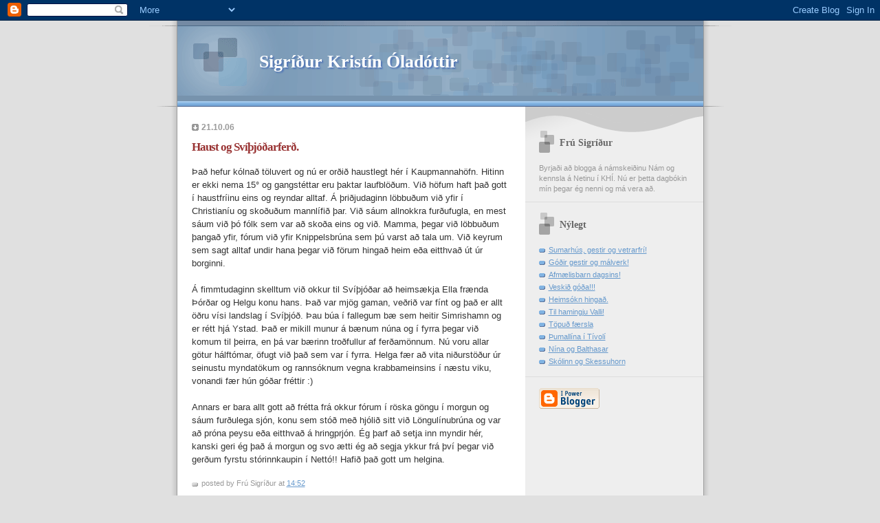

--- FILE ---
content_type: text/html; charset=UTF-8
request_url: https://siggaola.blogspot.com/2006/10/haust-og-svjarfer.html
body_size: 5966
content:
<!DOCTYPE html PUBLIC "-//W3C//DTD XHTML 1.0 Strict//EN" "http://www.w3.org/TR/xhtml1/DTD/xhtml1-strict.dtd">

<html xmlns="http://www.w3.org/1999/xhtml" xml:lang="en" lang="en">
<head>
  <title>Sigríður Kristín Óladóttir: Haust og Svíþjóðarferð.</title>

  <script type="text/javascript">(function() { (function(){function b(g){this.t={};this.tick=function(h,m,f){var n=f!=void 0?f:(new Date).getTime();this.t[h]=[n,m];if(f==void 0)try{window.console.timeStamp("CSI/"+h)}catch(q){}};this.getStartTickTime=function(){return this.t.start[0]};this.tick("start",null,g)}var a;if(window.performance)var e=(a=window.performance.timing)&&a.responseStart;var p=e>0?new b(e):new b;window.jstiming={Timer:b,load:p};if(a){var c=a.navigationStart;c>0&&e>=c&&(window.jstiming.srt=e-c)}if(a){var d=window.jstiming.load;
c>0&&e>=c&&(d.tick("_wtsrt",void 0,c),d.tick("wtsrt_","_wtsrt",e),d.tick("tbsd_","wtsrt_"))}try{a=null,window.chrome&&window.chrome.csi&&(a=Math.floor(window.chrome.csi().pageT),d&&c>0&&(d.tick("_tbnd",void 0,window.chrome.csi().startE),d.tick("tbnd_","_tbnd",c))),a==null&&window.gtbExternal&&(a=window.gtbExternal.pageT()),a==null&&window.external&&(a=window.external.pageT,d&&c>0&&(d.tick("_tbnd",void 0,window.external.startE),d.tick("tbnd_","_tbnd",c))),a&&(window.jstiming.pt=a)}catch(g){}})();window.tickAboveFold=function(b){var a=0;if(b.offsetParent){do a+=b.offsetTop;while(b=b.offsetParent)}b=a;b<=750&&window.jstiming.load.tick("aft")};var k=!1;function l(){k||(k=!0,window.jstiming.load.tick("firstScrollTime"))}window.addEventListener?window.addEventListener("scroll",l,!1):window.attachEvent("onscroll",l);
 })();</script><script type="text/javascript">function a(){var b=window.location.href,c=b.split("?");switch(c.length){case 1:return b+"?m=1";case 2:return c[1].search("(^|&)m=")>=0?null:b+"&m=1";default:return null}}var d=navigator.userAgent;if(d.indexOf("Mobile")!=-1&&d.indexOf("WebKit")!=-1&&d.indexOf("iPad")==-1||d.indexOf("Opera Mini")!=-1||d.indexOf("IEMobile")!=-1){var e=a();e&&window.location.replace(e)};
</script><meta http-equiv="Content-Type" content="text/html; charset=UTF-8" />
<meta name="generator" content="Blogger" />
<link rel="icon" type="image/vnd.microsoft.icon" href="https://www.blogger.com/favicon.ico"/>
<link rel="alternate" type="application/atom+xml" title="Sigríður Kristín Óladóttir - Atom" href="https://siggaola.blogspot.com/feeds/posts/default" />
<link rel="alternate" type="application/rss+xml" title="Sigríður Kristín Óladóttir - RSS" href="https://siggaola.blogspot.com/feeds/posts/default?alt=rss" />
<link rel="service.post" type="application/atom+xml" title="Sigríður Kristín Óladóttir - Atom" href="https://draft.blogger.com/feeds/4110361/posts/default" />
<link rel="alternate" type="application/atom+xml" title="Sigríður Kristín Óladóttir - Atom" href="https://siggaola.blogspot.com/feeds/116144369702616479/comments/default" />
<link rel="stylesheet" type="text/css" href="https://www.blogger.com/static/v1/v-css/1601750677-blog_controls.css"/>
<link rel="stylesheet" type="text/css" href="https://draft.blogger.com/dyn-css/authorization.css?targetBlogID=4110361&zx=43b89ef9-eb21-42e8-97cc-42815f6111b8"/>



  <style type="text/css">


/* 
Blogger Template Style
Name:     TicTac (Blueberry)
Author:   Dan Cederholm
URL:      www.simplebits.com
Date:     1 March 2004
*/

/* ---( page defaults )--- */

body {
  margin: 0;
  padding: 0;
  font-family: Verdana, sans-serif;
  font-size: small;
  text-align: center;
  color: #333;
  background: #e0e0e0;
  }

blockquote {
  margin: 0 0 0 30px;
  padding: 10px 0 0 20px;
  font-size: 88%;
  line-height: 1.5em;
  color: #666;
  background: url(//www.blogblog.com/tictac_blue/quotes.gif) no-repeat top left;
  }

blockquote p {
  margin-top: 0;
  }

abbr, acronym {
  cursor: help;
  font-style: normal;
  border-bottom: 1px dotted;
  }

code {
  color: #996666;
  }

hr {
  display: none;
  }

img {
  border: none;
  }

/* unordered list style */

ul {
  list-style: none;
  margin: 0 0 20px 30px;
  padding: 0;
  }

li {
  list-style: none;
  padding-left: 14px;
  margin-bottom: 3px;
  background: url(//www.blogblog.com/tictac_blue/tictac_blue.gif) no-repeat 0 6px;
  }

/* links */

a:link {
  color: #6699cc;
  }

a:visited {
  color: #666699;
  }

a:hover {
  color: #5B739C;
  }

a:active {
  color: #5B739C;
  text-decoration: none;
  }

/* ---( layout structure )---*/

#wrap {
  width: 847px;
  margin: 0 auto;
  text-align: left;
  background: url(//www.blogblog.com/tictac_blue/tile.gif) repeat-y;
  }

#content {
  margin-left: 62px; /* to avoid the BMH */
  }

#main-content {
  float: left;
  width: 460px;
  margin: 20px 0 0 0;
  padding: 0;
  line-height: 1.5em;
  }

#sidebar {
  margin: 0 41px 0 547px;
  padding: 20px 0 0 0;
  font-size: 85%;
  line-height: 1.4em;
  color: #999;
  background: url(//www.blogblog.com/tictac_blue/sidebar_bg.gif) no-repeat 0 0;
  }

/* ---( header and site name )--- */

#blog-header {
  margin: 0;
  padding: 0;
  font-family: "Lucida Grande", "Trebuchet MS";
  background: #e0e0e0 url(//www.blogblog.com/tictac_blue/top_div_blue.gif) no-repeat top left;
  }

#blog-header h1 {
  margin: 0;
  padding: 45px 60px 50px 160px;
  font-size: 200%;
  color: #fff;
  text-shadow: #4F73B6 2px 2px 2px;
  background: url(//www.blogblog.com/tictac_blue/top_h1_blue.gif) no-repeat bottom left;
  }

#blog-header h1 a {
  text-decoration: none;
  color: #fff;
  }

#blog-header h1 a:hover {
  color: #eee;
  }

/* ---( main column )--- */

h2.date-header {
  margin-top: 0;
  padding-left: 14px;
  font-size: 90%;
  color: #999999;
  background: url(//www.blogblog.com/tictac_blue/date_icon_blue.gif) no-repeat 0 50%;
  }

h3.post-title {
  margin-top: 0;
  font-family: "Lucida Grande", "Trebuchet MS";
  font-size: 130%;
  letter-spacing: -1px;
  color: #993333;
  }

.post {
  margin: 0 0 1.5em 0;
  padding: 0 0 1.5em 14px;
  border-bottom: 1px solid #ddd;
  }

.post-footer {
  margin: 0;
  padding: 0 0 0 14px;
  font-size: 88%;
  color: #999;
  background: url(//www.blogblog.com/tictac_blue/tictac_grey.gif) no-repeat 0 8px;
  }

.post img {
  padding: 6px;
  border-top: 1px solid #ddd;
  border-left: 1px solid #ddd;
  border-bottom: 1px solid #c0c0c0;
  border-right: 1px solid #c0c0c0;
  }

/* comment styles */

#comments {
  padding-top: 10px;
  font-size: 85%;
  line-height: 1.5em;
  color: #666;
  background: #eee url(//www.blogblog.com/tictac_blue/comments_curve.gif) no-repeat top left;
  }

#comments h4 {
  margin: 20px 0 15px 0;
  padding: 8px 0 0 40px;
  font-family: "Lucida Grande", "Trebuchet MS";
  font-size: 130%;
  color: #666;
  background: url(//www.blogblog.com/tictac_blue/bubbles.gif) no-repeat 10px 0;
  height: 29px !important; /* for most browsers */
  height /**/:37px; /* for IE5/Win */
  }
  
#comments ul {
  margin-left: 0;
  }

#comments li {
  background: none;
  padding-left: 0;
  }
  
.comment-body {
  padding: 0 10px 0 25px;
  background: url(//www.blogblog.com/tictac_blue/tictac_blue.gif) no-repeat 10px 5px;
  }

.comment-body p {
  margin-bottom: 0;
  }

.comment-data {
  margin: 4px 0 0 0;
  padding: 0 10px 1em 60px;
  color: #999;
  border-bottom: 1px solid #ddd;
  background: url(//www.blogblog.com/tictac_blue/comment_arrow_blue.gif) no-repeat 44px 2px;
  }

.deleted-comment {
  font-style:italic;
  color:gray;
  }

/* ---( sidebar )--- */

h2.sidebar-title {
  margin: 0 0 0 0;
  padding: 25px 0 0 50px;
  font-family: "Lucida Grande", "Trebuchet MS";
  font-size: 130%;
  color: #666;
  height: 32px;
  background: url(//www.blogblog.com/tictac_blue/sidebar_icon.gif) no-repeat 20px 15px;
  height: 32px !important; /* for most browsers */
  height /**/:57px; /* for IE5/Win */
  }

#sidebar ul, #sidebar p {
  margin: 0;
  padding: 5px 20px 1em 20px;
  border-bottom: 1px solid #ddd;
  }

#sidebar li {
  background: url(//www.blogblog.com/tictac_blue/tictac_blue.gif) no-repeat 0 5px;
  }

/* profile block */

.profile-datablock {
  margin: 0;
  padding: 5px 20px 0 20px;
  }

.profile-datablock dd {
  margin: 0;
  padding: 0;
  }

.profile-img img {
  float: left;
  margin: 0 10px 0 0;
  padding: 4px;
  border-top: 1px solid #ddd;
  border-left: 1px solid #ddd;
  border-bottom: 1px solid #c0c0c0;
  border-right: 1px solid #c0c0c0;
  background: #fff;
  }

#sidebar p.profile-link {
  padding-left: 36px;
  background: url(//www.blogblog.com/tictac_blue/profile_blue.gif) no-repeat 20px 4px;
  }

p#powered-by, #sidebar p.profile-textblock {
  margin-top: 1em;
  border: none;
  }

/* ---( footer )--- */

.clear { /* to fix IE6 padding-top issue */
  clear: both;
  height: 0;
  }

#footer {
  margin: 0;
  padding: 0 0 9px 0;
  font-size: 85%;
  color: #ddd;
  background: url(//www.blogblog.com/tictac_blue/bottom_sill.gif) no-repeat bottom left;
  }

#footer p {
  margin: 0;
  padding: 20px 320px 20px 95px;
  background: url(//www.blogblog.com/tictac_blue/bottom_sash.gif) no-repeat top left;
  }


/* ---- overrides for post page ---- */

.post {
  padding: 0;
  border: none;
  }

  </style>


<meta name='google-adsense-platform-account' content='ca-host-pub-1556223355139109'/>
<meta name='google-adsense-platform-domain' content='blogspot.com'/>
<!-- --><style type="text/css">@import url(//www.blogger.com/static/v1/v-css/navbar/3334278262-classic.css);
div.b-mobile {display:none;}
</style>

</head>

<body><script type="text/javascript">
    function setAttributeOnload(object, attribute, val) {
      if(window.addEventListener) {
        window.addEventListener('load',
          function(){ object[attribute] = val; }, false);
      } else {
        window.attachEvent('onload', function(){ object[attribute] = val; });
      }
    }
  </script>
<div id="navbar-iframe-container"></div>
<script type="text/javascript" src="https://apis.google.com/js/platform.js"></script>
<script type="text/javascript">
      gapi.load("gapi.iframes:gapi.iframes.style.bubble", function() {
        if (gapi.iframes && gapi.iframes.getContext) {
          gapi.iframes.getContext().openChild({
              url: 'https://draft.blogger.com/navbar/4110361?origin\x3dhttps://siggaola.blogspot.com',
              where: document.getElementById("navbar-iframe-container"),
              id: "navbar-iframe"
          });
        }
      });
    </script>

<div id="wrap"> <!-- #wrap - for centering -->

<!-- Blog Header -->
<div id="blog-header">
  <h1>
    <a href="http://siggaola.blogspot.com/">
	Sigríður Kristín Óladóttir
	</a>
  </h1>
</div>


<div id="content"> <!-- #content wrapper -->

<!-- Begin #main-content -->
<div id="main-content">



    
  <h2 class="date-header">21.10.06</h2>
  
  
     
  <!-- Begin .post -->
  <div class="post"><a name="116144369702616479"></a>
     
    
    <h3 class="post-title">
	 
	 Haust og Svíþjóðarferð.
	 
    </h3>
    
     
    <div class="post-body">
    
      <p><div style="clear:both;"></div>Það hefur kólnað töluvert og nú er orðið haustlegt hér í Kaupmannahöfn. Hitinn er ekki nema 15° og gangstéttar eru þaktar laufblöðum. Við höfum haft það gott í haustfríinu eins og reyndar alltaf. Á þriðjudaginn löbbuðum við yfir í Christianíu og skoðuðum mannlífið þar. Við sáum allnokkra furðufugla, en mest sáum við þó fólk sem var að skoða eins og við. Mamma, þegar við löbbuðum þangað yfir, fórum við yfir Knippelsbrúna sem þú varst að tala um. Við keyrum sem sagt alltaf undir hana þegar við förum hingað heim eða eitthvað út úr borginni.<br /><br />Á fimmtudaginn skelltum við okkur til Svíþjóðar að heimsækja Ella frænda Þórðar og Helgu konu hans. Það var mjög gaman, veðrið var fínt og það er allt öðru vísi landslag í Svíþjóð. Þau búa í fallegum bæ sem heitir Simrishamn og er rétt hjá Ystad. Það er mikill munur á bænum núna og í fyrra þegar við komum til þeirra, en þá var bærinn troðfullur af ferðamönnum. Nú voru allar götur hálftómar, öfugt við það sem var í fyrra. Helga fær að vita niðurstöður úr seinustu myndatökum og rannsóknum vegna krabbameinsins í næstu viku, vonandi fær hún góðar fréttir :)<br /><br />Annars er bara allt gott að frétta frá okkur fórum í röska göngu í morgun og sáum furðulega sjón, konu sem stóð með hjólið sitt við Löngulínubrúna og var að próna peysu eða eitthvað á hringprjón.  Ég þarf að setja inn myndir hér, kanski geri ég það á morgun og svo ætti ég að segja ykkur frá því þegar við gerðum fyrstu stórinnkaupin í Nettó!! Hafið það gott um helgina.<div style="clear:both; padding-bottom:0.25em"></div></p>
    
    </div>
    
    <p class="post-footer">posted by Frú Sigríður at 
      <a href="http://siggaola.blogspot.com/2006/10/haust-og-svjarfer.html" title="permanent link">14:52</a> 
       </p>
  
  </div>
  <!-- End .post -->
  
  
   <!-- Begin #comments -->
 

  <div id="comments">

	<a name="Skilaboð"></a>
    
    <h4>2 Comments:</h4>
    
    <ul>
      
      <li id="c116153510587836856"><a name="c116153510587836856"></a>
        <div class="comment-body">
         <p>Mamma koma svo með myndir svona inn á milli, það er svo gaman að fá að sjá eitthvað.<BR/>Kveðja Helga</p>
        </div>
        <p class="comment-data">By <span style="line-height:16px" class="comment-icon anon-comment-icon"><img src="https://resources.blogblog.com/img/anon16-rounded.gif" alt="Anonymous" style="display:inline;" /></span>&nbsp;<span class="anon-comment-author">Nafnlaus</span>, at <a href="#c116153510587836856" title="comment permalink">22/10/06 16:38</a>
	  <span class="item-control blog-admin pid-538695115"><a style="border:none;" href="https://draft.blogger.com/comment/delete/4110361/116153510587836856" title="Eyða ummælum" ><span class="delete-comment-icon">&nbsp;</span></a></span></p>
      </li>
      
      <li id="c116178589347961914"><a name="c116178589347961914"></a>
        <div class="comment-body">
         <p>Já endilega segðu frá stórinnkaupunum í Nettó. Spennandi :)<BR/><BR/>Bestu kveðjur til ykkar, Þóra</p>
        </div>
        <p class="comment-data">By <span style="line-height:16px" class="comment-icon anon-comment-icon"><img src="https://resources.blogblog.com/img/anon16-rounded.gif" alt="Anonymous" style="display:inline;" /></span>&nbsp;<span class="anon-comment-author">Nafnlaus</span>, at <a href="#c116178589347961914" title="comment permalink">25/10/06 14:18</a>
	  <span class="item-control blog-admin pid-538695115"><a style="border:none;" href="https://draft.blogger.com/comment/delete/4110361/116178589347961914" title="Eyða ummælum" ><span class="delete-comment-icon">&nbsp;</span></a></span></p>
      </li>
      
    </ul>
	
	<p class="comment-data">
    <a class="comment-link" href="https://draft.blogger.com/comment/fullpage/post/4110361/116144369702616479" onclick="window.open(this.href, 'bloggerPopup', 'toolbar=0,scrollbars=1,location=0,statusbar=1,menubar=0,resizable=1,width=400,height=450');return false;">Skrifa ummæli</a>
    <br /><br />

	

	<a href="http://siggaola.blogspot.com/">&lt;&lt; Home</a>
    </p>
    </div>
  

  <!-- End #comments -->



  <hr />
</div><!-- End #main-content -->
</div><!-- End #content -->



<!-- Begin #sidebar -->
<div id="sidebar">

  <h2 class="sidebar-title">Frú Sigríður</h2>
  
  <p>Byrjaði að blogga á námskeiðinu Nám og kennsla á Netinu í KHÍ. Nú er þetta dagbókin mín þegar ég nenni og má vera að.</p>
  
   <!-- Begin #profile-container -->
   
   
   
  <!-- End #profile -->
    
        
  
  <h2 class="sidebar-title">Nýlegt</h2>
  
  <ul id="recently">
    
        <li><a href="http://siggaola.blogspot.com/2006/10/sumarhs-gestir-og-vetrarfr.html">Sumarh&uacute;s, gestir og vetrarfr&iacute;!</a></li>
     
        <li><a href="http://siggaola.blogspot.com/2006/10/gir-gestir-og-mlverk.html">G&oacute;&eth;ir gestir og m&aacute;lverk!</a></li>
     
        <li><a href="http://siggaola.blogspot.com/2006/09/afmlisbarn-dagsins.html">Afm&aelig;lisbarn dagsins!</a></li>
     
        <li><a href="http://siggaola.blogspot.com/2006/09/veski-ga.html">Veski&eth; g&oacute;&eth;a!!!</a></li>
     
        <li><a href="http://siggaola.blogspot.com/2006/09/heimskn-hinga.html">Heims&oacute;kn hinga&eth;.</a></li>
     
        <li><a href="http://siggaola.blogspot.com/2006/09/til-hamingju-valli.html">Til hamingju Valli!</a></li>
     
        <li><a href="http://siggaola.blogspot.com/2006/09/tpu-frsla.html">T&ouml;pu&eth; f&aelig;rsla</a></li>
     
        <li><a href="http://siggaola.blogspot.com/2006/09/umallna-tvol.html">&THORN;umall&iacute;na &iacute; T&iacute;vol&iacute;</a></li>
     
        <li><a href="http://siggaola.blogspot.com/2006/09/nna-og-balthasar.html">N&iacute;na og Balthasar</a></li>
     
        <li><a href="http://siggaola.blogspot.com/2006/09/sklinn-og-skessuhorn.html">Sk&oacute;linn og Skessuhorn</a></li>
     
  </ul>
  
  
  
  <!--<h2 class="sidebar-title">Nýlegt</h2>
  
  <p>This is a paragraph of text in the sidebar.</p>
  -->
  
  <p id="powered-by"><a href="//www.blogger.com"><img src="https://lh3.googleusercontent.com/blogger_img_proxy/AEn0k_s64qyw1HOMAMzrFtlcdmCwaJVFTx5sfaE9sjT9AOZg6eU88w_BcQjb3ELJbachCSzjVvqI2V1td4KwFSSbotnSxfTFC1pp0Ucolz-hy0cy=s0-d" alt="Powered by Blogger"></a></p>


</div>
<!-- End #sidebar -->

<div class="clear">&nbsp;</div>

<div id="footer">
   <p><!-- If you'd like, you could place footer information here. -->&nbsp;</p>
</div>

</div> <!-- end #wrap -->

<!-- c(~) -->
</body>
</html>